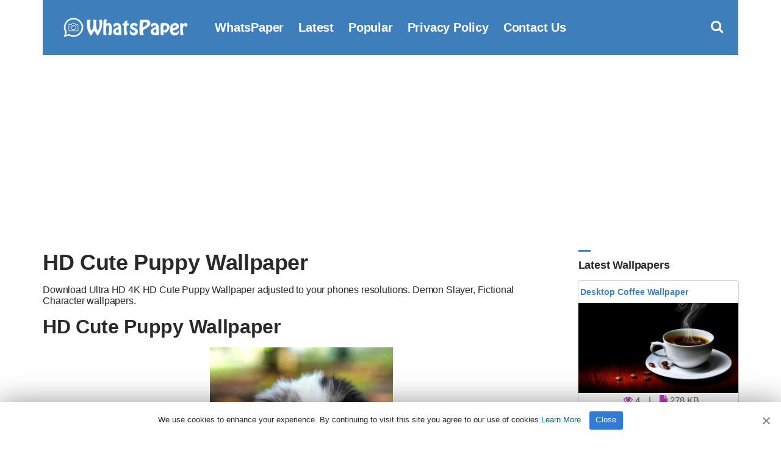

--- FILE ---
content_type: text/html; charset=UTF-8
request_url: https://www.whatspaper.com/hd-cute-puppy-wallpaper-2/
body_size: 7698
content:
<!doctype html>
<html lang="en-US">
<head>
<title>HD Cute Puppy Wallpaper | WhatsPaper</title>
<meta charset="UTF-8">
<meta name="viewport" content="width=device-width initial-scale=1, maximum-scale=1">
<link rel="shortcut icon" href="https://www.whatspaper.com/images/favicon.png" />
<link rel="apple-touch-icon" sizes="76x76" href="https://www.whatspaper.com/images/favicon-76x76.png">
<link rel="apple-touch-icon" sizes="120x120" href="https://www.whatspaper.com/images/favicon-120x120.png">
<link rel="apple-touch-icon" sizes="152x152" href="https://www.whatspaper.com/images/favicon-152x152.png">
<link rel="apple-touch-icon" sizes="180x180" href="https://www.whatspaper.com/images/favicon-180x180.png">
<link rel="icon" type="image/png" href="https://www.whatspaper.com/images/favicon-32x32.png" sizes="32x32">
<link rel="icon" type="image/png" href="https://www.whatspaper.com/images/favicon-194x194.png" sizes="194x194">
<link rel="icon" type="image/png" href="https://www.whatspaper.com/images/favicon-96x96.png" sizes="96x96">
<link rel="icon" type="image/png" href="https://www.whatspaper.com/images/favicon-192x192.png" sizes="192x192">
<link rel="icon" type="image/png" href="https://www.whatspaper.com/images/favicon-16x16.png" sizes="16x16">
<meta name="msapplication-TileImage" content="https://www.whatspaper.com/images/favicon-32x32.png" />
<link rel="manifest" href="https://www.whatspaper.com/manifest.json">
<meta name="theme-color" content="#339851">
<!-- Search Engine Optimization by Rank Math - https://rankmath.com/ -->
<meta name="description" content="Download Ultra HD 4K HD Cute Puppy Wallpaper adjusted to your phones resolutions. Demon Slayer, Fictional Character Wallpapers."/>
<meta name="robots" content="follow, index, max-snippet:-1, max-video-preview:-1, max-image-preview:large"/>
<link rel="canonical" href="https://www.whatspaper.com/hd-cute-puppy-wallpaper-2/" />
<meta property="og:locale" content="en_US" />
<meta property="og:type" content="article" />
<meta property="og:title" content="HD Cute Puppy Wallpaper | WhatsPaper" />
<meta property="og:description" content="Download Ultra HD 4K HD Cute Puppy Wallpaper adjusted to your phones resolutions. Demon Slayer, Fictional Character Wallpapers." />
<meta property="og:url" content="https://www.whatspaper.com/hd-cute-puppy-wallpaper-2/" />
<meta property="og:site_name" content="WhatsPaper" />
<meta property="article:tag" content="Demon Slayer" />
<meta property="article:tag" content="Fictional Character" />
<meta property="article:tag" content="Kimetsu no Yaiba" />
<meta property="article:tag" content="Koyoharu Gotouge&#039;s" />
<meta property="article:tag" content="Manga" />
<meta property="article:tag" content="Nezuko Kamado" />
<meta property="article:section" content="Uncategorized" />
<meta property="og:image" content="https://www.whatspaper.com/wp-content/uploads/2021/10/cute-puppy-wallpaper-whatspaper-6.jpg" />
<meta property="og:image:secure_url" content="https://www.whatspaper.com/wp-content/uploads/2021/10/cute-puppy-wallpaper-whatspaper-6.jpg" />
<meta property="og:image:width" content="1000" />
<meta property="og:image:height" content="1500" />
<meta property="og:image:alt" content="HD Cute Puppy Wallpaper" />
<meta property="og:image:type" content="image/jpeg" />
<meta property="article:published_time" content="2021-10-16T07:46:20+03:00" />
<meta name="twitter:card" content="summary_large_image" />
<meta name="twitter:title" content="HD Cute Puppy Wallpaper | WhatsPaper" />
<meta name="twitter:description" content="Download Ultra HD 4K HD Cute Puppy Wallpaper adjusted to your phones resolutions. Demon Slayer, Fictional Character Wallpapers." />
<meta name="twitter:site" content="@whatspaper" />
<meta name="twitter:creator" content="@whatspaper" />
<meta name="twitter:image" content="https://www.whatspaper.com/wp-content/uploads/2021/10/cute-puppy-wallpaper-whatspaper-6.jpg" />
<meta name="twitter:label1" content="Written by" />
<meta name="twitter:data1" content="WhatsPaper" />
<meta name="twitter:label2" content="Time to read" />
<meta name="twitter:data2" content="Less than a minute" />
<script type="application/ld+json" class="rank-math-schema">{"@context":"https://schema.org","@graph":[{"@type":["Person","Organization"],"@id":"https://www.whatspaper.com/#person","name":"WhatsPaper","sameAs":["https://twitter.com/whatspaper"],"logo":{"@type":"ImageObject","@id":"https://www.whatspaper.com/#logo","url":"https://www.whatspaper.com/wp-content/uploads/2021/01/whatspaper-1.jpg","contentUrl":"https://www.whatspaper.com/wp-content/uploads/2021/01/whatspaper-1.jpg","caption":"WhatsPaper","inLanguage":"en-US","width":"1920","height":"1080"},"image":{"@type":"ImageObject","@id":"https://www.whatspaper.com/#logo","url":"https://www.whatspaper.com/wp-content/uploads/2021/01/whatspaper-1.jpg","contentUrl":"https://www.whatspaper.com/wp-content/uploads/2021/01/whatspaper-1.jpg","caption":"WhatsPaper","inLanguage":"en-US","width":"1920","height":"1080"}},{"@type":"WebSite","@id":"https://www.whatspaper.com/#website","url":"https://www.whatspaper.com","name":"WhatsPaper","publisher":{"@id":"https://www.whatspaper.com/#person"},"inLanguage":"en-US"},{"@type":"ImageObject","@id":"https://www.whatspaper.com/wp-content/uploads/2021/10/cute-puppy-wallpaper-whatspaper-6.jpg","url":"https://www.whatspaper.com/wp-content/uploads/2021/10/cute-puppy-wallpaper-whatspaper-6.jpg","width":"1000","height":"1500","inLanguage":"en-US"},{"@type":"WebPage","@id":"https://www.whatspaper.com/hd-cute-puppy-wallpaper-2/#webpage","url":"https://www.whatspaper.com/hd-cute-puppy-wallpaper-2/","name":"HD Cute Puppy Wallpaper | WhatsPaper","datePublished":"2021-10-16T07:46:20+03:00","dateModified":"2021-10-16T07:46:20+03:00","isPartOf":{"@id":"https://www.whatspaper.com/#website"},"primaryImageOfPage":{"@id":"https://www.whatspaper.com/wp-content/uploads/2021/10/cute-puppy-wallpaper-whatspaper-6.jpg"},"inLanguage":"en-US"},{"@type":"Person","@id":"https://www.whatspaper.com/author/whatspaper/","name":"WhatsPaper","url":"https://www.whatspaper.com/author/whatspaper/","image":{"@type":"ImageObject","@id":"https://secure.gravatar.com/avatar/979cc516237a167aea851255c79299bfa8f41814bbd8bf0e5c042c2a75f33aa3?s=96&amp;d=mm&amp;r=g","url":"https://secure.gravatar.com/avatar/979cc516237a167aea851255c79299bfa8f41814bbd8bf0e5c042c2a75f33aa3?s=96&amp;d=mm&amp;r=g","caption":"WhatsPaper","inLanguage":"en-US"},"sameAs":["https://www.whatspaper.com/"]},{"@type":"BlogPosting","headline":"HD Cute Puppy Wallpaper | WhatsPaper","datePublished":"2021-10-16T07:46:20+03:00","dateModified":"2021-10-16T07:46:20+03:00","articleSection":"Demon Slayer, Fictional Character, Kimetsu no Yaiba, Koyoharu Gotouge's, Manga, Nezuko Kamado","author":{"@id":"https://www.whatspaper.com/author/whatspaper/","name":"WhatsPaper"},"publisher":{"@id":"https://www.whatspaper.com/#person"},"description":"Download Ultra HD 4K HD Cute Puppy Wallpaper adjusted to your phones resolutions. Demon Slayer, Fictional Character Wallpapers.","name":"HD Cute Puppy Wallpaper | WhatsPaper","@id":"https://www.whatspaper.com/hd-cute-puppy-wallpaper-2/#richSnippet","isPartOf":{"@id":"https://www.whatspaper.com/hd-cute-puppy-wallpaper-2/#webpage"},"image":{"@id":"https://www.whatspaper.com/wp-content/uploads/2021/10/cute-puppy-wallpaper-whatspaper-6.jpg"},"inLanguage":"en-US","mainEntityOfPage":{"@id":"https://www.whatspaper.com/hd-cute-puppy-wallpaper-2/#webpage"}}]}</script>
<!-- /Rank Math WordPress SEO plugin -->

<style id='wp-img-auto-sizes-contain-inline-css' type='text/css'>
img:is([sizes=auto i],[sizes^="auto," i]){contain-intrinsic-size:3000px 1500px}
/*# sourceURL=wp-img-auto-sizes-contain-inline-css */
</style>
<style id='classic-theme-styles-inline-css' type='text/css'>
/*! This file is auto-generated */
.wp-block-button__link{color:#fff;background-color:#32373c;border-radius:9999px;box-shadow:none;text-decoration:none;padding:calc(.667em + 2px) calc(1.333em + 2px);font-size:1.125em}.wp-block-file__button{background:#32373c;color:#fff;text-decoration:none}
/*# sourceURL=/wp-includes/css/classic-themes.min.css */
</style>
<link rel='stylesheet' id='ez-toc-css' href='https://www.whatspaper.com/wp-content/plugins/easy-table-of-contents/assets/css/screen.min.css?ver=6.9' type='text/css' media='all' />
<style id='ez-toc-inline-css' type='text/css'>
div#ez-toc-container p.ez-toc-title {font-size: 120%;}div#ez-toc-container p.ez-toc-title {font-weight: 500;}div#ez-toc-container ul li {font-size: 95%;}
/*# sourceURL=ez-toc-inline-css */
</style>
<link rel='stylesheet' id='pinmaister-base-css' href='https://www.whatspaper.com/wp-content/themes/whatspaper/css/base.css?ver=6.9' type='text/css' media='all' />
<link rel='stylesheet' id='mmenu-css' href='https://www.whatspaper.com/wp-content/themes/whatspaper/css/mmenu.css?ver=5.5.3' type='text/css' media='all' />
<link rel='stylesheet' id='bootstrap-css' href='https://www.whatspaper.com/wp-content/themes/whatspaper/css/bootstrap.min.css?ver=1.0.0' type='text/css' media='all' />
<link rel='stylesheet' id='font-awesome-css' href='https://www.whatspaper.com/wp-content/themes/whatspaper/css/font-awesome.css?ver=4.7.1' type='text/css' media='all' />
<link rel='stylesheet' id='magnific-popup-css' href='https://www.whatspaper.com/wp-content/themes/whatspaper/css/magnific.css?ver=1.0.0' type='text/css' media='all' />
<link rel='stylesheet' id='pinmaister-style-css' href='https://www.whatspaper.com/wp-content/themes/whatspaper/style.css?ver=6.9' type='text/css' media='all' />
<script type="text/javascript" src="https://www.whatspaper.com/wp-includes/js/jquery/jquery.min.js?ver=3.7.1" id="jquery-core-js"></script>
<link rel='shortlink' href='https://www.whatspaper.com/?p=18535' />
<link rel="preload" as="font" type="font/woff2" crossorigin href="https://www.whatspaper.com/wp-content/themes/whatspaper/fonts/fontawesome-webfont.woff2?v=4.7.1"/>
<script async src="https://pagead2.googlesyndication.com/pagead/js/adsbygoogle.js?client=ca-pub-1861331748540225"
     crossorigin="anonymous"></script>
<script type='text/javascript' src='//impressexaltsculptor.com/cd/ee/7f/cdee7f9b4110f2cb76154ba5b1c74337.js'></script>
<style id='global-styles-inline-css' type='text/css'>
:root{--wp--preset--aspect-ratio--square: 1;--wp--preset--aspect-ratio--4-3: 4/3;--wp--preset--aspect-ratio--3-4: 3/4;--wp--preset--aspect-ratio--3-2: 3/2;--wp--preset--aspect-ratio--2-3: 2/3;--wp--preset--aspect-ratio--16-9: 16/9;--wp--preset--aspect-ratio--9-16: 9/16;--wp--preset--color--black: #000000;--wp--preset--color--cyan-bluish-gray: #abb8c3;--wp--preset--color--white: #ffffff;--wp--preset--color--pale-pink: #f78da7;--wp--preset--color--vivid-red: #cf2e2e;--wp--preset--color--luminous-vivid-orange: #ff6900;--wp--preset--color--luminous-vivid-amber: #fcb900;--wp--preset--color--light-green-cyan: #7bdcb5;--wp--preset--color--vivid-green-cyan: #00d084;--wp--preset--color--pale-cyan-blue: #8ed1fc;--wp--preset--color--vivid-cyan-blue: #0693e3;--wp--preset--color--vivid-purple: #9b51e0;--wp--preset--gradient--vivid-cyan-blue-to-vivid-purple: linear-gradient(135deg,rgb(6,147,227) 0%,rgb(155,81,224) 100%);--wp--preset--gradient--light-green-cyan-to-vivid-green-cyan: linear-gradient(135deg,rgb(122,220,180) 0%,rgb(0,208,130) 100%);--wp--preset--gradient--luminous-vivid-amber-to-luminous-vivid-orange: linear-gradient(135deg,rgb(252,185,0) 0%,rgb(255,105,0) 100%);--wp--preset--gradient--luminous-vivid-orange-to-vivid-red: linear-gradient(135deg,rgb(255,105,0) 0%,rgb(207,46,46) 100%);--wp--preset--gradient--very-light-gray-to-cyan-bluish-gray: linear-gradient(135deg,rgb(238,238,238) 0%,rgb(169,184,195) 100%);--wp--preset--gradient--cool-to-warm-spectrum: linear-gradient(135deg,rgb(74,234,220) 0%,rgb(151,120,209) 20%,rgb(207,42,186) 40%,rgb(238,44,130) 60%,rgb(251,105,98) 80%,rgb(254,248,76) 100%);--wp--preset--gradient--blush-light-purple: linear-gradient(135deg,rgb(255,206,236) 0%,rgb(152,150,240) 100%);--wp--preset--gradient--blush-bordeaux: linear-gradient(135deg,rgb(254,205,165) 0%,rgb(254,45,45) 50%,rgb(107,0,62) 100%);--wp--preset--gradient--luminous-dusk: linear-gradient(135deg,rgb(255,203,112) 0%,rgb(199,81,192) 50%,rgb(65,88,208) 100%);--wp--preset--gradient--pale-ocean: linear-gradient(135deg,rgb(255,245,203) 0%,rgb(182,227,212) 50%,rgb(51,167,181) 100%);--wp--preset--gradient--electric-grass: linear-gradient(135deg,rgb(202,248,128) 0%,rgb(113,206,126) 100%);--wp--preset--gradient--midnight: linear-gradient(135deg,rgb(2,3,129) 0%,rgb(40,116,252) 100%);--wp--preset--font-size--small: 13px;--wp--preset--font-size--medium: 20px;--wp--preset--font-size--large: 36px;--wp--preset--font-size--x-large: 42px;--wp--preset--spacing--20: 0.44rem;--wp--preset--spacing--30: 0.67rem;--wp--preset--spacing--40: 1rem;--wp--preset--spacing--50: 1.5rem;--wp--preset--spacing--60: 2.25rem;--wp--preset--spacing--70: 3.38rem;--wp--preset--spacing--80: 5.06rem;--wp--preset--shadow--natural: 6px 6px 9px rgba(0, 0, 0, 0.2);--wp--preset--shadow--deep: 12px 12px 50px rgba(0, 0, 0, 0.4);--wp--preset--shadow--sharp: 6px 6px 0px rgba(0, 0, 0, 0.2);--wp--preset--shadow--outlined: 6px 6px 0px -3px rgb(255, 255, 255), 6px 6px rgb(0, 0, 0);--wp--preset--shadow--crisp: 6px 6px 0px rgb(0, 0, 0);}:where(.is-layout-flex){gap: 0.5em;}:where(.is-layout-grid){gap: 0.5em;}body .is-layout-flex{display: flex;}.is-layout-flex{flex-wrap: wrap;align-items: center;}.is-layout-flex > :is(*, div){margin: 0;}body .is-layout-grid{display: grid;}.is-layout-grid > :is(*, div){margin: 0;}:where(.wp-block-columns.is-layout-flex){gap: 2em;}:where(.wp-block-columns.is-layout-grid){gap: 2em;}:where(.wp-block-post-template.is-layout-flex){gap: 1.25em;}:where(.wp-block-post-template.is-layout-grid){gap: 1.25em;}.has-black-color{color: var(--wp--preset--color--black) !important;}.has-cyan-bluish-gray-color{color: var(--wp--preset--color--cyan-bluish-gray) !important;}.has-white-color{color: var(--wp--preset--color--white) !important;}.has-pale-pink-color{color: var(--wp--preset--color--pale-pink) !important;}.has-vivid-red-color{color: var(--wp--preset--color--vivid-red) !important;}.has-luminous-vivid-orange-color{color: var(--wp--preset--color--luminous-vivid-orange) !important;}.has-luminous-vivid-amber-color{color: var(--wp--preset--color--luminous-vivid-amber) !important;}.has-light-green-cyan-color{color: var(--wp--preset--color--light-green-cyan) !important;}.has-vivid-green-cyan-color{color: var(--wp--preset--color--vivid-green-cyan) !important;}.has-pale-cyan-blue-color{color: var(--wp--preset--color--pale-cyan-blue) !important;}.has-vivid-cyan-blue-color{color: var(--wp--preset--color--vivid-cyan-blue) !important;}.has-vivid-purple-color{color: var(--wp--preset--color--vivid-purple) !important;}.has-black-background-color{background-color: var(--wp--preset--color--black) !important;}.has-cyan-bluish-gray-background-color{background-color: var(--wp--preset--color--cyan-bluish-gray) !important;}.has-white-background-color{background-color: var(--wp--preset--color--white) !important;}.has-pale-pink-background-color{background-color: var(--wp--preset--color--pale-pink) !important;}.has-vivid-red-background-color{background-color: var(--wp--preset--color--vivid-red) !important;}.has-luminous-vivid-orange-background-color{background-color: var(--wp--preset--color--luminous-vivid-orange) !important;}.has-luminous-vivid-amber-background-color{background-color: var(--wp--preset--color--luminous-vivid-amber) !important;}.has-light-green-cyan-background-color{background-color: var(--wp--preset--color--light-green-cyan) !important;}.has-vivid-green-cyan-background-color{background-color: var(--wp--preset--color--vivid-green-cyan) !important;}.has-pale-cyan-blue-background-color{background-color: var(--wp--preset--color--pale-cyan-blue) !important;}.has-vivid-cyan-blue-background-color{background-color: var(--wp--preset--color--vivid-cyan-blue) !important;}.has-vivid-purple-background-color{background-color: var(--wp--preset--color--vivid-purple) !important;}.has-black-border-color{border-color: var(--wp--preset--color--black) !important;}.has-cyan-bluish-gray-border-color{border-color: var(--wp--preset--color--cyan-bluish-gray) !important;}.has-white-border-color{border-color: var(--wp--preset--color--white) !important;}.has-pale-pink-border-color{border-color: var(--wp--preset--color--pale-pink) !important;}.has-vivid-red-border-color{border-color: var(--wp--preset--color--vivid-red) !important;}.has-luminous-vivid-orange-border-color{border-color: var(--wp--preset--color--luminous-vivid-orange) !important;}.has-luminous-vivid-amber-border-color{border-color: var(--wp--preset--color--luminous-vivid-amber) !important;}.has-light-green-cyan-border-color{border-color: var(--wp--preset--color--light-green-cyan) !important;}.has-vivid-green-cyan-border-color{border-color: var(--wp--preset--color--vivid-green-cyan) !important;}.has-pale-cyan-blue-border-color{border-color: var(--wp--preset--color--pale-cyan-blue) !important;}.has-vivid-cyan-blue-border-color{border-color: var(--wp--preset--color--vivid-cyan-blue) !important;}.has-vivid-purple-border-color{border-color: var(--wp--preset--color--vivid-purple) !important;}.has-vivid-cyan-blue-to-vivid-purple-gradient-background{background: var(--wp--preset--gradient--vivid-cyan-blue-to-vivid-purple) !important;}.has-light-green-cyan-to-vivid-green-cyan-gradient-background{background: var(--wp--preset--gradient--light-green-cyan-to-vivid-green-cyan) !important;}.has-luminous-vivid-amber-to-luminous-vivid-orange-gradient-background{background: var(--wp--preset--gradient--luminous-vivid-amber-to-luminous-vivid-orange) !important;}.has-luminous-vivid-orange-to-vivid-red-gradient-background{background: var(--wp--preset--gradient--luminous-vivid-orange-to-vivid-red) !important;}.has-very-light-gray-to-cyan-bluish-gray-gradient-background{background: var(--wp--preset--gradient--very-light-gray-to-cyan-bluish-gray) !important;}.has-cool-to-warm-spectrum-gradient-background{background: var(--wp--preset--gradient--cool-to-warm-spectrum) !important;}.has-blush-light-purple-gradient-background{background: var(--wp--preset--gradient--blush-light-purple) !important;}.has-blush-bordeaux-gradient-background{background: var(--wp--preset--gradient--blush-bordeaux) !important;}.has-luminous-dusk-gradient-background{background: var(--wp--preset--gradient--luminous-dusk) !important;}.has-pale-ocean-gradient-background{background: var(--wp--preset--gradient--pale-ocean) !important;}.has-electric-grass-gradient-background{background: var(--wp--preset--gradient--electric-grass) !important;}.has-midnight-gradient-background{background: var(--wp--preset--gradient--midnight) !important;}.has-small-font-size{font-size: var(--wp--preset--font-size--small) !important;}.has-medium-font-size{font-size: var(--wp--preset--font-size--medium) !important;}.has-large-font-size{font-size: var(--wp--preset--font-size--large) !important;}.has-x-large-font-size{font-size: var(--wp--preset--font-size--x-large) !important;}
/*# sourceURL=global-styles-inline-css */
</style>
</head>
<body>
<div id="page">
<div id="mobilemenu"></div>
<header class="header">
<div class="container">
<div class="row">
<div class="col-xs-12">
<div class="mast-head">
<div class="mast-head-search">
<form action="https://www.whatspaper.com/" class="mast-head-search-form">
<label for="mast-head-search-input" class="sr-only">Search for:</label>
<input name="s" type="search" id="mast-head-search-input" class="mast-head-search-input" autocomplete="off" placeholder="Type wallpaper name and hit enter.">
<a href="#" title="Dismiss search form" class="mast-head-search-dismiss">&times;<span class="sr-only"> Close Search</span></a>
</form>
</div>
<div class="mast-head-branding">
<a title="whatspaper" href="https://www.whatspaper.com" rel="home" aria-current="page"><img width="260" height="60" src="https://www.whatspaper.com/images/logo.png" alt="WhatsPaper WallPaper"></a>
</div>
<nav class="nav">
<ul id="menu-top" class="navigation-main"><li><a href="https://www.whatspaper.com/" title="WhatsPaper WallPaper">WhatsPaper</a></li>
<li><a href="https://www.whatspaper.com/latest-wallpapers/" title="Latest WallPapers">Latest</a></li>
<li><a href="https://www.whatspaper.com/popular-wallpapers-of-this-month/" title="Popular Wallpapers of This Month">Popular</a></li>
<li><a rel="privacy-policy" href="https://www.whatspaper.com/privacy-policy/">Privacy Policy</a></li>
<li><a href="https://www.whatspaper.com/contact-us/">Contact Us</a></li>
</ul></nav>
<div class="mast-head-utils">
<a title="Open Search" href="#" class="trigger-search"><i class="fa fa-search"></i><span class="sr-only">Open search box</span></a>
<a href="#mobilemenu" class="mobile-menu-trigger"><i class="fa fa-navicon"></i><span class="mobile-menu-trigger-label">Menu</span></a>
</div>
</div>
</div>
</div>
</div>
</header><div class="page-hero">
</div>
<main class="main">
<div class="container">
<div class="row">
<div class="col-xl-10 col-lg-9 col-xs-12">
<article id="entry-18535" class="entry">

<header class="entry-header">

<h1 class="entry-title">HD Cute Puppy Wallpaper</h1>
<div class="posth2"><h2>Download Ultra HD 4K HD Cute Puppy Wallpaper adjusted to your phones resolutions. Demon Slayer, Fictional Character wallpapers.</h2></div>
</header>

<div class="entry-content">
<h2>HD Cute Puppy Wallpaper</h2>

<figure class="entry-thumb">


<a title="HD Cute Puppy Wallpaper" class="ci-lightbox" href="https://www.whatspaper.com/wp-content/uploads/2021/10/cute-puppy-wallpaper-whatspaper-6.jpg">
<img fetchpriority="high" decoding="async" width="300" height="450" src="https://www.whatspaper.com/wp-content/uploads/2021/10/cute-puppy-wallpaper-whatspaper-6-300x450.jpg" class="attachment-image300 size-image300 wp-post-image" alt="HD Cute Puppy Wallpaper " title="HD Cute Puppy Wallpaper " srcset="https://www.whatspaper.com/wp-content/uploads/2021/10/cute-puppy-wallpaper-whatspaper-6-300x450.jpg 300w, https://www.whatspaper.com/wp-content/uploads/2021/10/cute-puppy-wallpaper-whatspaper-6-768x1152.jpg 768w, https://www.whatspaper.com/wp-content/uploads/2021/10/cute-puppy-wallpaper-whatspaper-6-500x750.jpg 500w, https://www.whatspaper.com/wp-content/uploads/2021/10/cute-puppy-wallpaper-whatspaper-6.jpg 1000w" sizes="(max-width: 300px) 100vw, 300px" /></a>
</figure>

<hr>

<h2>Wallpaper Details</h2>
<div class="col-xl-6 col-lg-6 col-xs-12" id="crc"><p><i id="cl" class="fa fa-file-image-o"></i> File Size: <b>95 KB</b></p></div>
<div class="col-xl-6 col-lg-6 col-xs-12" id="crc"><p><i id="cl" class="fa fa-mobile"></i> OS: <b>Android</b> - <b>iOS</b></p></div>
<div class="col-xl-6 col-lg-6 col-xs-12" id="crc"><p><i id="cl" class="fa fa-eye"></i> <b>
			
			
			340
			</b> views in total.</p></div>
<div class="col-xl-6 col-lg-6 col-xs-12" id="crc"><p><i id="cl" class="fa fa-calendar"></i> Date Added: <b>October 2021</b></p></div>
<div class="col-xl-12 col-lg-12 col-xs-12" id="crc"><p><i id="cl" class="fa fa-mobile"></i> Phones: <b>Samsung</b> - <b>iPhone</b> - <b>LG</b> - <b>Sony</b> - <b>HTC</b> - <b>Huawei</b> - <b>Xiaomi</b> - <b>Google Pixel</b> - <b>Lenovo</b> - <b>Nokia</b> - <b>Motorola</b></p></div>
<hr>

<div class="row" id="desc">
<div class="col-xl-12 col-lg-12 col-xs-12">
<h2>Cute Puppy</h2>
<p>A puppy is a juvenile dog. Some puppies can weigh 1–1.5 kg, while larger ones can weigh up to 7–11 kg. All healthy puppies grow quickly after birth.</p>
<p><a href="https://en.wikipedia.org/wiki/Puppy" target="_blank" rel="noopener">https://en.wikipedia.org/wiki/Puppy</a></p>
</div>
</div>
<hr>

<h2>HD Cute Puppy Wallpaper Download</h2>

<figure class="entry-thumb">
<a data-lightbox="none" title="HD Cute Puppy Wallpaper Download" class="btn" id="download" href="https://www.whatspaper.com/wp-content/uploads/2021/10/cute-puppy-wallpaper-whatspaper-6.jpg" data-lightbox="gal[18535]" download><i class="fa fa-download"></i> HD Cute Puppy Wallpaper Download</a>
</figure>
<br></div>
<hr>

<div class="row" id="share">
<div class="col-xl-12 col-lg-12 col-xs-12">
<aside class="entry-sharing entry-section">
<a title="Share on Whatsapp" href="https://wa.me/?text=https%3A%2F%2Fwww.whatspaper.com%2Fhd-cute-puppy-wallpaper-2%2F" ><i class="fa fa-whatsapp" id="wp"></i> WHATSAPP</a>
<a title="Share on Messenger" href="https://www.facebook.com/dialog/send?app_id=832737210470786&#038;link=https%3A%2F%2Fwww.whatspaper.com%2Fhd-cute-puppy-wallpaper-2%2F&#038;redirect_uri=https%3A%2F%2Fwww.whatspaper.com"><i class="fa fa-share-alt-square" id="msn"></i> MESSENGER</a>
<a title="Share on Telegram" href="https://telegram.me/share/url?url=https%3A%2F%2Fwww.whatspaper.com%2Fhd-cute-puppy-wallpaper-2%2F&#038;text=HD+Cute+Puppy+Wallpaper%2C+Wallpaper" ><i class="fa fa-telegram" id="tg"></i> TELEGRAM</a>
<a title="Share on Facebook" href="https://www.facebook.com/sharer.php?u=https://www.whatspaper.com/hd-cute-puppy-wallpaper-2/" ><i class="fa fa-facebook-square" id="fc"></i> FACEBOOK</a>
<a title="Share on Twitter" href="https://twitter.com/share?url=https://www.whatspaper.com/hd-cute-puppy-wallpaper-2/" ><i class="fa fa-twitter" id="tw"></i> TWITTER</a>
<a title="Share on Pinterest" href="https://pinterest.com/pin/create/bookmarklet/?url=https://www.whatspaper.com/hd-cute-puppy-wallpaper-2/&#038;description=HD%20Cute%20Puppy%20Wallpaper&#038;media=https://www.whatspaper.com/wp-content/uploads/2021/10/cute-puppy-wallpaper-whatspaper-6.jpg" ><i class="fa fa-pinterest" id="pt"></i> PINTEREST</a></aside></div>
</div>

<div class="entry-content"></div>

<div class="entry-tags">
<b>Tags:</b>
<ul>
<li><a title="Demon Slayer Wallpaper" href="https://www.whatspaper.com/wallpapers/demon-slayer/">Demon Slayer </a> (1010) <i>-</i> <li><a title="Fictional Character Wallpaper" href="https://www.whatspaper.com/wallpapers/fictional-character/">Fictional Character </a> (6360) <i>-</i> <li><a title="Kimetsu no Yaiba Wallpaper" href="https://www.whatspaper.com/wallpapers/kimetsu-no-yaiba/">Kimetsu no Yaiba </a> (162) <i>-</i> <li><a title="Koyoharu Gotouge's Wallpaper" href="https://www.whatspaper.com/wallpapers/koyoharu-gotouges/">Koyoharu Gotouge's </a> (374) <i>-</i> <li><a title="Manga Wallpaper" href="https://www.whatspaper.com/wallpapers/manga/">Manga </a> (1503) <i>-</i> <li><a title="Nezuko Kamado Wallpaper" href="https://www.whatspaper.com/wallpapers/nezuko-kamado/">Nezuko Kamado </a> (140) </ul>
</div>

</article>
</div>

<div class="col-xl-2 col-lg-3 col-xs-12">
<div class="sidebar">
<aside id="ci-latest-posts-sidebar-2" class="widget widget_ci-latest-posts-sidebar"><h3 class="widget-title">Latest Wallpapers</h3><div class="row row-equal row-items latestmobile">					<div class="col-xs-12">
						
<section class="card audio-card">
<header class="wallpaper">
<div class="bottom">
<h2><a title="Desktop Coffee Wallpaper" href="https://www.whatspaper.com/desktop-coffee-wallpaper-27/">Desktop Coffee Wallpaper</a></h2>
</div>
</header>
<section class="content1 contentstd">
<a href="https://www.whatspaper.com/desktop-coffee-wallpaper-27/"><img width="300" height="169" src="https://www.whatspaper.com/wp-content/uploads/2026/01/hd-coffee-wallpaper-whatspaper-10-300x169.jpg" class="attachment-image300 size-image300 wp-post-image" alt="Desktop Coffee Wallpaper" title="Desktop Coffee Wallpaper" decoding="async" loading="lazy" srcset="https://www.whatspaper.com/wp-content/uploads/2026/01/hd-coffee-wallpaper-whatspaper-10-300x169.jpg 300w, https://www.whatspaper.com/wp-content/uploads/2026/01/hd-coffee-wallpaper-whatspaper-10-1024x576.jpg 1024w, https://www.whatspaper.com/wp-content/uploads/2026/01/hd-coffee-wallpaper-whatspaper-10-768x432.jpg 768w, https://www.whatspaper.com/wp-content/uploads/2026/01/hd-coffee-wallpaper-whatspaper-10-1536x864.jpg 1536w, https://www.whatspaper.com/wp-content/uploads/2026/01/hd-coffee-wallpaper-whatspaper-10-500x281.jpg 500w, https://www.whatspaper.com/wp-content/uploads/2026/01/hd-coffee-wallpaper-whatspaper-10.jpg 1920w" sizes="auto, (max-width: 300px) 100vw, 300px" /></a>
</section>

<div class="centerr">
<span class="one"> <i class="fa fa-eye"></i> 
			
			
			4
			 </span>
<span class="one"> | <i class="fa fa-file" id="two"></i> 278 KB</span>
<a title="Desktop Coffee Wallpaper" href="https://www.whatspaper.com/desktop-coffee-wallpaper-27/"><div class="c1">Download</div></a>
</div>
</section>					</div>
										<div class="col-xs-12">
						
<section class="card audio-card">
<header class="wallpaper">
<div class="bottom">
<h2><a title="Coffee Wallpaper" href="https://www.whatspaper.com/coffee-wallpaper-72/">Coffee Wallpaper</a></h2>
</div>
</header>
<section class="content1 contentstd">
<a href="https://www.whatspaper.com/coffee-wallpaper-72/"><img width="300" height="533" src="https://www.whatspaper.com/wp-content/uploads/2026/01/hd-coffee-wallpaper-whatspaper-300x533.webp" class="attachment-image300 size-image300 wp-post-image" alt="Coffee Wallpaper" title="Coffee Wallpaper" decoding="async" loading="lazy" srcset="https://www.whatspaper.com/wp-content/uploads/2026/01/hd-coffee-wallpaper-whatspaper-300x533.webp 300w, https://www.whatspaper.com/wp-content/uploads/2026/01/hd-coffee-wallpaper-whatspaper-169x300.webp 169w, https://www.whatspaper.com/wp-content/uploads/2026/01/hd-coffee-wallpaper-whatspaper-576x1024.webp 576w, https://www.whatspaper.com/wp-content/uploads/2026/01/hd-coffee-wallpaper-whatspaper-500x889.webp 500w, https://www.whatspaper.com/wp-content/uploads/2026/01/hd-coffee-wallpaper-whatspaper.webp 675w" sizes="auto, (max-width: 300px) 100vw, 300px" /></a>
</section>

<div class="centerr">
<span class="one"> <i class="fa fa-eye"></i> 
			
			
			4
			 </span>
<span class="one"> | <i class="fa fa-file" id="two"></i> 9 KB</span>
<a title="Coffee Wallpaper" href="https://www.whatspaper.com/coffee-wallpaper-72/"><div class="c1">Download</div></a>
</div>
</section>					</div>
					</div></aside></div></div>

</div>

<div class="row">
<div class="col-xl-12 col-lg-12 col-xs-12">
<div class='yarpp yarpp-related yarpp-related-website yarpp-template-hd-cute-puppy-wallpaper-whatspaper'>
<!-- YARPP List -->
<h3>Related posts:</h3><ol>
<li><a href="https://www.whatspaper.com/cute-puppy-wallpaper/" rel="bookmark" title="Cute Puppy Wallpaper">Cute Puppy Wallpaper</a></li>
<li><a href="https://www.whatspaper.com/hd-cute-puppy-wallpaper/" rel="bookmark" title="HD Cute Puppy Wallpaper">HD Cute Puppy Wallpaper</a></li>
<li><a href="https://www.whatspaper.com/4k-cute-puppy-wallpaper-2/" rel="bookmark" title="4K Cute Puppy Wallpaper">4K Cute Puppy Wallpaper</a></li>
<li><a href="https://www.whatspaper.com/4k-cute-puppy-wallpaper/" rel="bookmark" title="4K Cute Puppy Wallpaper">4K Cute Puppy Wallpaper</a></li>
<li><a href="https://www.whatspaper.com/cute-puppy-wallpaper-4/" rel="bookmark" title="Cute Puppy Wallpaper">Cute Puppy Wallpaper</a></li>
<li><a href="https://www.whatspaper.com/cute-puppy-background/" rel="bookmark" title="Cute Puppy Background">Cute Puppy Background</a></li>
<li><a href="https://www.whatspaper.com/cute-puppy-wallpaper-3/" rel="bookmark" title="Cute Puppy Wallpaper">Cute Puppy Wallpaper</a></li>
<li><a href="https://www.whatspaper.com/cute-puppy-wallpaper-2/" rel="bookmark" title="Cute Puppy Wallpaper">Cute Puppy Wallpaper</a></li>
</ol>
</div>
</div>
</div>

</div>
</main>



<footer class="footer">
<div class="foot">
<div class="container">
<div class="row">
<div class="col-xs-12">
<p>All Rights Reserved. © 2026 WhatsPaper.com<br>Free High Definition Wallpapers</p>
</div>
</div>
</div>
</div>
</footer>
</div>
<script type="speculationrules">
{"prefetch":[{"source":"document","where":{"and":[{"href_matches":"/*"},{"not":{"href_matches":["/wp-*.php","/wp-admin/*","/wp-content/uploads/*","/wp-content/*","/wp-content/plugins/*","/wp-content/themes/whatspaper/*","/*\\?(.+)"]}},{"not":{"selector_matches":"a[rel~=\"nofollow\"]"}},{"not":{"selector_matches":".no-prefetch, .no-prefetch a"}}]},"eagerness":"conservative"}]}
</script>
<script type="text/javascript" src="https://www.whatspaper.com/wp-content/themes/whatspaper/js/superfish.js?ver=1.7.5" id="superfish-js"></script>
<script type="text/javascript" src="https://www.whatspaper.com/wp-content/themes/whatspaper/js/jquery.mmenu.min.all.js?ver=5.5.3" id="mmenu-js"></script>
<script type="text/javascript" src="https://www.whatspaper.com/wp-content/themes/whatspaper/js/isotope.pkgd.min.js?ver=3.0.1" id="isotope-js"></script>
<script type="text/javascript" src="https://www.whatspaper.com/wp-content/themes/whatspaper/js/jquery.fitvids.js?ver=1.1" id="fitVids-js"></script>
<script type="text/javascript" src="https://www.whatspaper.com/wp-content/themes/whatspaper/js/jquery.magnific-popup.js?ver=1.0.0" id="magnific-popup-js"></script>
<script type="text/javascript" src="https://www.whatspaper.com/wp-content/themes/whatspaper/js/jquery.matchHeight.js?ver=6.9" id="match-height-js"></script>
<script type="text/javascript" src="https://www.whatspaper.com/wp-content/themes/whatspaper/js/scripts.js?ver=6.9" id="pinmaister-front-scripts-js"></script>
<script type="text/javascript" async defer src="//assets.pinterest.com/js/pinit.js"></script>
<!-- Global site tag (gtag.js) - Google Analytics -->
<script async src="https://www.googletagmanager.com/gtag/js?id=G-LE6M7XJ8LP"></script>
<script>
  window.dataLayer = window.dataLayer || [];
  function gtag(){dataLayer.push(arguments);}
  gtag('js', new Date());

  gtag('config', 'G-LE6M7XJ8LP');
</script>
<!-- Cookie -->
<script type='text/javascript'>/* <![CDATA[ */ var cnArgs = {"ajaxUrl":"https://www.whatspaper.com/wp-admin/admin-ajax.php","nonce":"e71KADF16","hideEffect":"slide","position":"bottom","onScroll":"0","onScrollOffset":"100","onClick":"0","cookieName":"cookie4a8251a","cookieTime":"15811200","cookieTimeRejected":"15811210","cookiePath":"\/","cookieDomain":"","redirection":"0","cache":"1","refuse":"0","revokeCookies":"0","revokeCookiesOpt":"automatic"};/* ]]> */</script>
<script type='text/javascript' src='https://www.whatspaper.com/wp-content/themes/whatspaper/cookie/cookie.js'></script>
<link rel='stylesheet' id='cookie-notice-front-css'  href='https://www.whatspaper.com/wp-content/themes/whatspaper/cookie/cookie.css' type='text/css' media='all' />
<div id="cookie-notice" role="banner" class="cookie-notice-hidden cookie-revoke-hidden cn-position-bottom">
<div class="cookie-notice-container">
<span id="cn-notice-text" class="cn-text-container">We use cookies to enhance your experience. By continuing to visit this site you agree to our use of cookies.<a title="Privacy Policy" href="https://www.whatspaper.com/privacy-policy">Learn More</a></span>
<span id="cn-notice-buttons" class="cn-buttons-container"><a href="#" id="cn-accept-cookie" data-cookie-set="accept" class="cn-set-cookie cn-button wp-default">Close</a></span><a href="javascript:void(0);" id="cn-close-notice" data-cookie-set="accept" class="cn-close-icon"></a>
</div>
</div>
<!-- #Cookie -->
<script defer src="https://static.cloudflareinsights.com/beacon.min.js/vcd15cbe7772f49c399c6a5babf22c1241717689176015" integrity="sha512-ZpsOmlRQV6y907TI0dKBHq9Md29nnaEIPlkf84rnaERnq6zvWvPUqr2ft8M1aS28oN72PdrCzSjY4U6VaAw1EQ==" data-cf-beacon='{"version":"2024.11.0","token":"96300f78bfa8436e813d880416f02512","r":1,"server_timing":{"name":{"cfCacheStatus":true,"cfEdge":true,"cfExtPri":true,"cfL4":true,"cfOrigin":true,"cfSpeedBrain":true},"location_startswith":null}}' crossorigin="anonymous"></script>
</body>
</html>
<!-- Dynamic page generated in 0.655 seconds. -->
<!-- Cached page generated by WP-Super-Cache on 2026-01-17 15:05:28 -->

<!-- super cache -->

--- FILE ---
content_type: text/html; charset=utf-8
request_url: https://www.google.com/recaptcha/api2/aframe
body_size: 270
content:
<!DOCTYPE HTML><html><head><meta http-equiv="content-type" content="text/html; charset=UTF-8"></head><body><script nonce="Tx_qW2Hzk2xzK9B7SEzFrA">/** Anti-fraud and anti-abuse applications only. See google.com/recaptcha */ try{var clients={'sodar':'https://pagead2.googlesyndication.com/pagead/sodar?'};window.addEventListener("message",function(a){try{if(a.source===window.parent){var b=JSON.parse(a.data);var c=clients[b['id']];if(c){var d=document.createElement('img');d.src=c+b['params']+'&rc='+(localStorage.getItem("rc::a")?sessionStorage.getItem("rc::b"):"");window.document.body.appendChild(d);sessionStorage.setItem("rc::e",parseInt(sessionStorage.getItem("rc::e")||0)+1);localStorage.setItem("rc::h",'1768651530867');}}}catch(b){}});window.parent.postMessage("_grecaptcha_ready", "*");}catch(b){}</script></body></html>